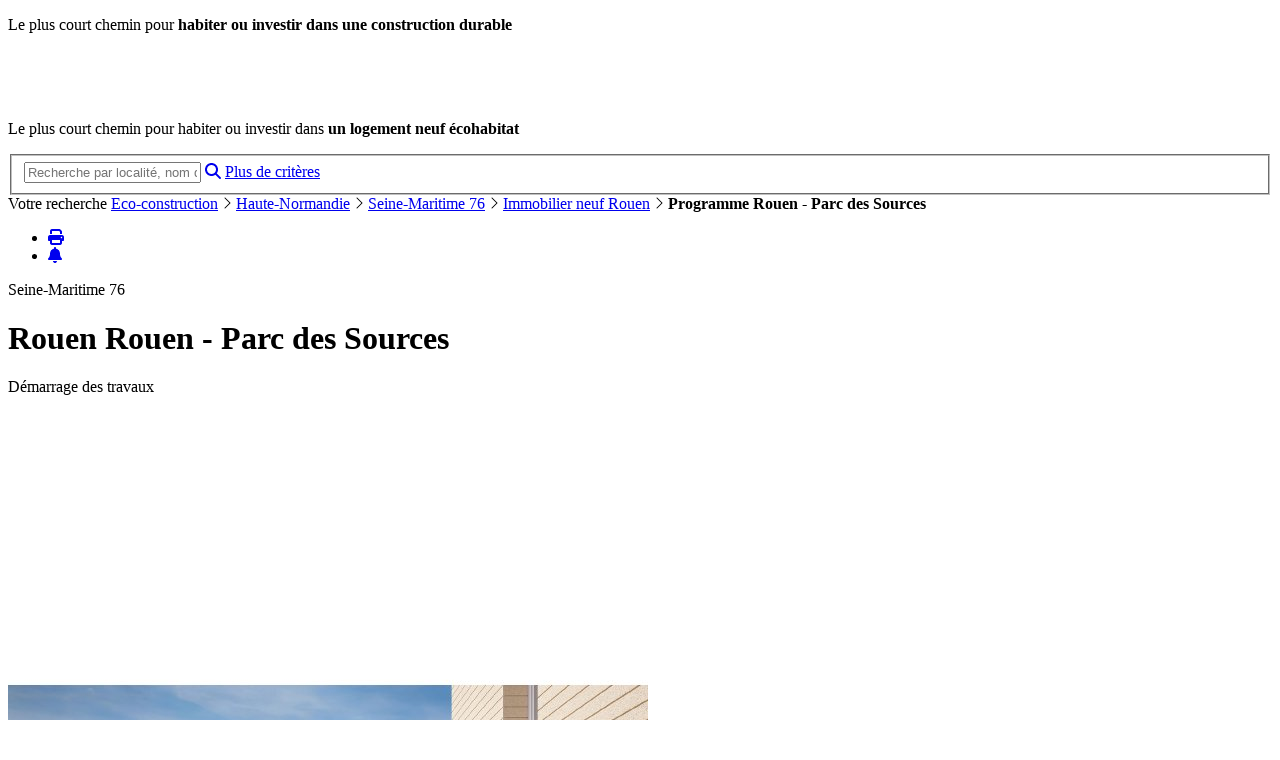

--- FILE ---
content_type: text/html; charset=ISO-8859-1
request_url: https://ecohabitat-9.trouver-un-logement-neuf.com/eco-habitat/rouen-programme-rouen-parc-des-sources-210207-9668.html
body_size: 18219
content:
<!DOCTYPE html><html lang='fr'><head><meta charset="iso-8859-1"><meta name="viewport" content="width=device-width, initial-scale=1.0"><!-- 178.248.211.33 (vm09) via 178.248.208.84 --><title>Rouen - Parc des Sources - Programme immobilier neuf RT 2020 / RE 2020, RT 2012/ Résidence de prestige à Rouen 76 | Éco Habitat</title><meta name="description" content="« Rouen - Parc des Sources » à Rouen programme immobilier neuf en éco-construction (RT 2020 / RE 2020, RT 2012) vendu par PLUSIMMO situé à Rouen, en Seine-Maritime 76. Découvrez un grand choix de programmes immobiliers neufs respectueux des normes environnementales et labels écologiques sur le site spécialiste du logement écologique."><meta name="category" content="immobilier neuf, appartement neuf, maison neuve, logement neuf, immobiliers neufs, appartements neufs, maisons neuves, investissement immobilier neuf, defiscalisation immobiliere, constructeur, architecte, terrain, constructeurs, architectes, terrains"><meta name="robots" content="index,follow"><meta name="robots" content="noodp,noydir"><meta name="date-revision-yyyymmdd" content="20260121"><meta name="author" content="https://www.trouver-un-logement-neuf.com"><meta name="publisher" content="https://www.trouver-un-logement-neuf.com"><meta name="reply-to" content="contact@trouver-un-logement-neuf.com"><link rel="icon" href="/favicon.ico" type="image/x-icon"><link rel="shortcut icon" href="/favicon.ico" type="image/x-icon"><link rel="address bar icon" href="/favicon.ico" type="image/x-icon"><link rel="preload" href="https://service.trouver-un-logement-neuf.com/min/g=eco_cssdetail" as="style"><link rel='stylesheet' href="https://service.trouver-un-logement-neuf.com/min/g=eco_cssdetail"><style>.cluetip-default h3#cluetip-title {background-color: #63b661; font-weight:bold}.cluetip-default #cluetip-outer {background-color: #EBEBEB}#TB_closeAjaxWindow {position: absolute;top: 0;right: 0;}#TB_title{text-align:center;height:auto;}#TB_ajaxWindowTitle{float:none;height:auto;line-height:auto;}h2{margin-top:10px}</style><script src='https://service.trouver-un-logement-neuf.com/js/jquery/jquery-3.7.0.min.js'></script><script src='https://service.trouver-un-logement-neuf.com/min/g=jsdetail'></script><script>function loadScript(url,wantclass='',wantasync=1){var elem=document.createElement('script');elem.async=wantasync;elem.src=url;if(wantclass) elem.class=wantclass;document.head.append(elem);}</script> <script>// Freespeevar __fs_conf=__fs_conf||[];__fs_conf.push(['setAdv',{'id': 'trouverunlogemen'}]);__fs_conf.push(['setCookieDomain','.trouver-un-logement-neuf.com']);// __fs_conf.push(['autoInvoke', false]);__fs_conf.push(['numberDetection', false]);function launch_freespee(){loadScript('//analytics.freespee.com/js/external/fs.js','');}</script><script>// AXEPTIOwindow.axeptioSettings={clientId: '6091411f9d7a5311dbfb110a'};(function(d, s){var t=d.getElementsByTagName(s)[0], e=d.createElement(s);e.async=true; e.src='//static.axept.io/sdk.js';t.parentNode.insertBefore(e, t);})(document, 'script');void 0===window._axcb&&(window._axcb=[]);/* old version was here */window._axcb.push(function(axeptio){axeptio.on("cookies:complete", function(choices){var gaVendorName='google_analytics';var adsVendorName='Google_Ads';var consentSettings={ad_storage:"denied",ad_user_data: "denied",ad_personalization: "denied",analytics_storage:"denied"};if(choices[gaVendorName]){consentSettings.analytics_storage="granted";}if(choices[adsVendorName]){consentSettings.ad_storage="granted";consentSettings.ad_user_data="granted";consentSettings.ad_personalization="granted";} else {gtag("set", "url_passthrough", true);window.adsbygoogle.requestNonPersonalizedAds=1;}if(choices.criteo&&typeof(launch_criteo)=='function' ) launch_criteo();if(choices.facebook&&typeof(launch_facebook)=='function' ) launch_facebook();gtag("consent", "update", consentSettings);window.adsbygoogle.pauseAdRequests=0;});});// end AXEPTIOif(typeof(launch_freespee)=='function') launch_freespee();</script><link href='https://api.mapbox.com/mapbox-gl-js/v2.5.1/mapbox-gl.css' rel='stylesheet'><script src="https://kit.fontawesome.com/d12e5874df.js" crossorigin="anonymous"></script><script><!--$().ready(function(){// divers$('.customTip').cluetip({splitTitle: '|',tracking: true});// //// preload zoomvar arrZoom=new Array();var media1=new Image(); media1.src='https://www.trouver-un-logement-neuf.com/immo-neuf/programmes-neufs_zoom/plusimmo/programme-neuf-rouen-76000-68f75d0b5ec20_zoom.jpg'; arrZoom.push(media1.src);var media2=new Image(); media2.src='https://www.trouver-un-logement-neuf.com/immo-neuf/programmes-neufs_zoom/plusimmo/immobilier-neuf-rouen-76000-68f75d0b5ec20_zoom.jpg'; arrZoom.push(media2.src);var media3=new Image(); media3.src='https://www.trouver-un-logement-neuf.com/immo-neuf/programmes-neufs_zoom/plusimmo/logement-neuf-rouen-76000-68f75d0b5ec20_zoom.jpg'; arrZoom.push(media3.src);var media4=new Image(); media4.src='https://www.trouver-un-logement-neuf.com/immo-neuf/programmes-neufs_zoom/plusimmo/programme-neuf-rouen-76000-6812260a7015c_zoom.jpg'; arrZoom.push(media4.src);var media5=new Image(); media5.src='https://www.trouver-un-logement-neuf.com/immo-neuf/programmes-neufs_zoom/plusimmo/programme-neuf-rouen-76000-66685c9c587ca_zoom.png'; arrZoom.push(media5.src);var media7=new Image(); media7.src='https://www.trouver-un-logement-neuf.com/immo-neuf/programmes-neufs_zoom/plusimmo/aafe04d3969bfab52e3a6d4ab70c973a_zoom.jpg'; arrZoom.push(media7.src);var media8=new Image(); media8.src='https://www.trouver-un-logement-neuf.com/immo-neuf/programmes-neufs_zoom/plusimmo/31afa8c25f96c3179681c77c777a7d2c_zoom.png'; arrZoom.push(media8.src);var media9=new Image(); media9.src='https://www.trouver-un-logement-neuf.com/immo-neuf/programmes-neufs_zoom/plusimmo/532072fc707c4ad9d0c948e4a34cd1bb_zoom.png'; arrZoom.push(media9.src);arrZoom.push('https://www.trouver-un-logement-neuf.com/images/blank.gif');$('#gmap_location .morePrecMap').click(function(e){e.preventDefault();console.log('event situer');// $('#detail_form_new').css({outline:'solid 1px red', 'margin-bottom':'1px'});});// cluePINEL$('a.cluePINEL').cluetip({sticky: true, showTitle:false, fx: {open:'fadeIn'},closeText: "<i class='fa-solid fa-xmark'></i>"});var mediaPopup={init : function(bool, i){if($('#mModalContainer').length<1){$('body').prepend("<div id='mModalContainer'></div>")}this.thumbs='';this.currentIndex=0||i;this.embedHtmlVideoCode='';this.btNav='';this.refSrc='';this.tbsLength=0;this.isPlayingVideo=false;this.createThumbs();this.hasVideo();this.defineIndex(bool);this.makePopup(bool);},createThumbs : function(){var that=this;$('.visuel img').each(function(i, elem){if($(elem).parents().hasClass('zoomable')) that.thumbs+="<img class='tbs' src='"+ elem.src +"'>";that.tbsLength++;});// add thumb for ctaif($('.cta-mail').length>0) that.thumbs+="<span class='tbs'><i class='fas fa fa-envelope fa-3x'></i></span>";},hasVideo : function(){var videoData=""; // annule pop up videoif(videoData!=''){this.embedHtmlVideoCode=videoData;this.thumbs+="<img id='tbsVideo' class='tbs' src='"+ $('.visuel img:first').attr('src') +"'><span class='btPlayVideo' href='#'><i></i>Voir la vidéo</span>";this.tbsLength++;}else this.embedHtmlVideoCode='';},defineIndex : function(bool){if(bool) this.currentIndex=this.tbsLength-1;},getPosition : function(w, h){var leftPos=($(window).width()-w)/2;var topPos=$(window).scrollTop()+($(window).height()-h)/2;return {left:leftPos, top:topPos}},makePopup : function(showVideo){var that=this;var newImg="<img class='zoomIn'>\n";if((this.currentIndex==this.tbsLength-1||showVideo)&&this.embedHtmlVideoCode){newImg+=this.embedHtmlVideoCode;this.isPlayingVideo=true;}else{$(newImg).attr('src', arrZoom[this.currentIndex]);this.isPlayingVideo=false;}var diapo="<div class='mWrapper'><span class='mWrapperTitle'></span><a class='mWrapperClose' href='#'>&times;</a>"+ "<div class='mWrapperPlaceHolder'>"+ "<span class='img-helper-center'></span>"+ "<a href='#' class='nav-prev'></a><a href='#' class='nav-next'></a>"+ newImg+ "</div><div class='tbsContainer'>"+ that.thumbs +"</div></div>";$('#mModalContainer').prepend(diapo);that.mWrapperPlaceHolder=$('.mWrapperPlaceHolder');$('body').prepend("<div id='TB_overlayW' style='position: fixed;z-index:100000000;top: 0px;left: 0px;height:100%;width:100%;'></div>");var posit=that.getPosition(1000, 751);$('.mWrapper').css({'z-index':'100000', position:'absolute', left:posit.left, top:posit.top});$('a.mWrapperClose').click(function(e){e.preventDefault();$('#TB_overlayW').remove();$(this).parent().remove()});this.navNext=$('#mModalContainer .nav-next');this.navPrev=$('#mModalContainer .nav-prev');this.tbs=$('#mModalContainer .tbs'),this.zoomIn=$('#mModalContainer .zoomIn');this.navPrev.click(function(e){e.preventDefault();that.currentIndex--;that.btNPManager();});this.navNext.click(function(e){e.preventDefault();that.currentIndex++;that.btNPManager();});this.tbs.click(function(e){e.preventDefault(); that.isPlayingVideo=false; that.currentIndex=$(this).index(); that.btNPManager()});$('.mWrapper .btPlayVideo').click(function(e){e.preventDefault(); that.isPlayingVideo=true; that.currentIndex=that.tbs.length-1; that.btNPManager()});$('#TB_overlayW').click(function(){$(this).remove();$('.mWrapper').remove()});/*$('.mWrapper').on('mouseleave', function(){// if(that.isPlayingVideo===false){$('#TB_overlayW, .mWrapper').remove()}});*/if(this.tbs.length==1)$('.tbsContainer').css({display:'none'});that.btNPManager();},btNPManager: function(){if($('#mModalContainer .cta-zoom').length>0)$('#mModalContainer .cta-zoom').remove();this.tbs.css({opacity:.4}).eq(this.currentIndex).css({opacity:1});if(this.currentIndex<0) this.currentIndex=0;if(this.currentIndex>this.tbs.length-1) this.currentIndex=this.tbs.length-1;if(this.currentIndex==0){this.navPrev.css({display:'none'});if(this.tbs.length>1) this.navNext.css({display:'inline-block'});}else this.navPrev.css({display:'inline-block'});if(this.currentIndex==this.tbs.length-1) this.navNext.css({display:'none'});else this.navNext.css({display:'inline-block'});if(this.tbs.eq(this.currentIndex).attr('id')=='tbsVideo'){this.isPlayingVideo=true;this.navNext.css({display:'none'});$('#mModalContainer iframe').remove();this.zoomIn.css({display:'none'}).after(mediaPopup.embedHtmlVideoCode);}else{this.isPlayingVideo=false;$('#mModalContainer iframe').remove();this.zoomIn.css({display:'inline-block'}).attr({src:arrZoom[this.currentIndex]});// create cta if last positionif(this.currentIndex==this.tbs.length-1){this.mWrapperPlaceHolder.addClass('current');var ctaZoom=$('.media-cta').clone().addClass('cta-zoom');this.zoomIn.after(ctaZoom);$('.cta-zoom').on('click', '.thickbox', function(e){e.preventDefault();tb_show('',$(this).prop('href'));});}}}}// vignette zoom$('.visuel.zoomable img').on('click', function(e){e.preventDefault();mediaPopup.init(false,$('.prog-diapo-media .zoomable img').index($(this)));});// img switchervar imgSwitch={init : function(){this.diapo=$('.prog-diapo-media');this.imgs=this.diapo.find('.visuel img,.visuel video,.visuel iframe');this.switcher=$('.img-switcher');this.switcherBts=this.switcher.find('a');this.currentIndex=0;this.navPrev=$('.prog-diapo-media .nav-prev');this.navNext=$('.prog-diapo-media .nav-next');this.embedHtmlVideoCode='';this.btNav='';this.refSrc='';this.tbsLength=0;this.isPlayingVideo=false;that=this;this.switcher.on('click', 'a', function(e){e.preventDefault();that.currentIndex=$(this).index();that.btNPManager();});this.navPrev.on('click', function(e){e.preventDefault();that.currentIndex--;that.btNPManager();});this.navNext.on('click', function(e){e.preventDefault();that.currentIndex++;that.btNPManager();});this.btNPManager();},btNPManager: function(){if(that.currentIndex<0) that.currentIndex=0;if(that.currentIndex>that.imgs.length-1) that.currentIndex=that.imgs.length-1;if(that.currentIndex==0){that.navPrev.css({display:'none'});if(that.imgs.length>1) that.navNext.css({display:'inline-block'});}else that.navPrev.css({display:'inline-block'});if(that.currentIndex==that.imgs.length-1) that.navNext.css({display:'none'});else that.navNext.css({display:'inline-block'});/*if(that.imgs.eq(that.currentIndex).attr('id')=='tbsVideo'){that.isPlayingVideo=true;that.navNext.css({display:'none'});$('#mModalContainer iframe').remove();that.zoomIn.css({display:'none'}).after(mediaPopup.embedHtmlVideoCode);}else{that.isPlayingVideo=false;$('#mModalContainer iframe').remove();that.zoomIn.css({display:'inline-block'}).attr({src:arrZoom[that.currentIndex]});}*/that.render();},render: function(){// mask video to prevent flash on load next imgif(that.currentIndex>0){that.diapo.find('.visuel').eq(0).css({visibility:'hidden'});}else{that.diapo.find('.visuel').eq(0).css({visibility:'visible'});}that.imgs.css({'z-index':0});that.diapo.find('.visuel').eq(that.currentIndex).children('img,video,iframe').css({'z-index':1});that.diapo.find('.visuel').removeClass('current').eq(that.currentIndex).addClass('current');that.switcherBts.removeClass('current').eq(that.currentIndex).addClass('current');}};imgSwitch.init();// + infos$('#clMoInf').on('click', function(e){e.preventDefault();$('.infoSociete').css({display:'block'});});$('.infoSociete').on('click', '.close-bt', function(e){e.preventDefault();$('.infoSociete').css({display:'none'});});$moreprecmap=$('#gmap_location .morePrecMap');if($moreprecmap.length>0){if(window.location.hash=='#gmap_location')$moreprecmap.attr('href',$moreprecmap.attr('href').replace('?','?from=RES&')).click();}});--></script></head><body class='page-detail eco'><script src="https://kit.fontawesome.com/d12e5874df.js" crossorigin="anonymous"></script><script src="https://www.trouver-un-logement-neuf.com/js/jquery/jquery.marquee.js"></script><div id='headers' class='exit'><div id='topHeader'></div><div id='botHeader' class='w-max'><p class='baseline'>Le plus court chemin pour <b>habiter ou investir dans une construction durable</b></p><div id='intr'><a id='homeBack' href='/' title="Eco habitat neuf | Accueil"><img src='/images/blank.gif' alt='Ecohabitat trouver un logement neuf' width='280' height='50'></a><div class='fix'></div><p><span class='bold'>Le plus court chemin</span> pour habiter ou investir dans <strong class='bold'>un logement neuf écohabitat</strong></p></div><div id='rechercheRapid'><form id='formRapidSearch' action='/assistant-recherche.php' method='get' enctype='application/x-www-form-urlencoded' autocomplete='off'><fieldset><input id='rapidSearch' class='geoloc' type='text' name='rapidSearch' value="" placeholder="Recherche par localité, nom de programme, mots clés..."><a id='rapidSearchButton' class='autocpValid' href='#' title="Lancer la recherche"><i class='fa fa-search'></i></a><a id='formRapidSearchMoreCrit' href='/recherche-bio-habitat.php' title="Rechercher un programme immobilier écologique avec plus de critères">Plus de critères</a></fieldset></form><div id='RapidResult'></div></div></div></div><div class='navigationToolBar'><div class='w-max'><div id='navBar'><span>Votre recherche </span> <a class='color-tuln' href="/recherche-bio-habitat.php" title="Rechercher des programmes immobiliers neufs en eco construction">Eco-construction</a> <i class="fal fa-angle-right"></i> <a class='color-tuln' href="/eco-constructions-haute-normandie.html" title="Tous nos programmes neufs en Haute-Normandie">Haute-Normandie</a> <i class="fal fa-angle-right"></i> <a class='color-tuln' href="/eco-constructions-seine-maritime.html" title="Tous nos programmes neufs en Seine-Maritime 76">Seine-Maritime 76</a> <i class="fal fa-angle-right"></i> <a class='color-tuln' href="/eco-construction-rouen-76000.html" title="Immobilier neuf Rouen">Immobilier neuf Rouen</a> <i class="fal fa-angle-right"></i> <b>Programme Rouen - Parc des Sources </b></div></div></div><div id='ultra' class='bioCol '><div id='main'><div id='page_detail' class='exit'><div id='detail_info'><div class='prog-basic-info'><ul id='tools-pratiques'><li><a id='bt-print' href="#" onClick="" title="Imprimer ce programme"><i class='fa fa-print'></i></a></li><li><a id='bt-alert-mail' href="javascript:tb_show('Alerte Nouveautés', '/thick_email.php?from=MANODET&site=ECO&amp;TB_iframe=true&amp;width=980&amp;height=400', '');" title="Alerte Nouveautés immobilier neuf"><i class='fa fa-bell'></i></a></li></ul><div class='title-over-img'><div class='prog-location'><div class='detail-info-location'>Seine-Maritime 76</div></div><h1 id='titrevignette' class='color-b'>Rouen <span>Rouen - Parc des Sources</span></h1><div class='promo_except'>Démarrage des travaux</div></div><div class='fix'></div><div class='w-part'><div class='w60-part'><div class='prog-diapo-media'><div class='visuel'><iframe width="470" height="264" src="https://www.youtube.com/embed/3TiROqEOkD0" title="Parc des Sources à Rouen" frameborder="0" allow="accelerometer; autoplay; clipboard-write; encrypted-media; gyroscope; picture-in-picture; web-share" referrerpolicy="strict-origin-when-cross-origin" allowfullscreen></iframe></div><div class='visuel zoomable'><img loading='lazy' importance="high" src='https://www.trouver-un-logement-neuf.com/immo-neuf/programmes-neufs/plusimmo/programme-neuf-rouen-76000-68f75d0b5ec20.jpg' alt="Appartement écologique Rouen" width='640' height='470'></div><div class='visuel zoomable'><img loading='lazy' importance="high" src='https://www.trouver-un-logement-neuf.com/immo-neuf/programmes-neufs/plusimmo/immobilier-neuf-rouen-76000-68f75d0b5ec20.jpg' alt="Eco habitat Rouen" width='640' height='470'></div><div class='visuel zoomable'><img loading='lazy' importance="high" src='https://www.trouver-un-logement-neuf.com/immo-neuf/programmes-neufs/plusimmo/logement-neuf-rouen-76000-68f75d0b5ec20.jpg' alt="Logement écologique Rouen" width='640' height='470'></div><div class='visuel zoomable'><img loading='lazy' importance="high" src='https://www.trouver-un-logement-neuf.com/immo-neuf/programmes-neufs/plusimmo/programme-neuf-rouen-76000-6812260a7015c.jpg' alt="Programme écologique Rouen" width='640' height='470'></div><div class='visuel zoomable'><picture><source srcset="https://www.trouver-un-logement-neuf.com/immo-neuf/programmes-neufs/plusimmo/programme-neuf-rouen-76000-66685c9c587ca.png" type='image/webp'><img loading='lazy' importance="high" src='https://www.trouver-un-logement-neuf.com/immo-neuf/programmes-neufs/plusimmo/programme-neuf-rouen-76000-66685c9c587ca.png' alt="Rouen - Parc des Sources logement écologique" width='640' height='470'></picture></div><div class='visuel'><img loading='lazy' importance="high" src='https://www.trouver-un-logement-neuf.com/immo-neuf/programmes-neufs/plusimmo/immobilier-neuf-rouen-76000-66685c9c587ca.jpg' alt="Rouen - Parc des Sources éco habitat" width='640' height='470'></div><div class='visuel zoomable'><picture><source srcset="https://www.trouver-un-logement-neuf.com/immo-neuf/programmes-neufs/plusimmo/aafe04d3969bfab52e3a6d4ab70c973a.webp" type='image/webp'><img loading='lazy' importance="high" src='https://www.trouver-un-logement-neuf.com/immo-neuf/programmes-neufs/plusimmo/aafe04d3969bfab52e3a6d4ab70c973a.jpg' alt="Projet éco construction Rouen" width='640' height='470'></picture></div><div class='visuel zoomable'><picture><source srcset="https://www.trouver-un-logement-neuf.com/immo-neuf/programmes-neufs/plusimmo/31afa8c25f96c3179681c77c777a7d2c.png" type='image/webp'><img loading='lazy' importance="high" src='https://www.trouver-un-logement-neuf.com/immo-neuf/programmes-neufs/plusimmo/31afa8c25f96c3179681c77c777a7d2c.png' alt="Eco construction Rouen" width='640' height='470'></picture></div><div class='visuel zoomable'><picture><source srcset="https://www.trouver-un-logement-neuf.com/immo-neuf/programmes-neufs/plusimmo/532072fc707c4ad9d0c948e4a34cd1bb.png" type='image/webp'><img loading='lazy' importance="high" src='https://www.trouver-un-logement-neuf.com/immo-neuf/programmes-neufs/plusimmo/532072fc707c4ad9d0c948e4a34cd1bb.png' alt="Rouen - Parc des Sources Rouen" width='640' height='470'></picture></div><div class='img-switcher'><a class='current' href='#'></a><a href='#'></a><a href='#'></a><a href='#'></a><a href='#'></a><a href='#'></a><a href='#'></a><a href='#'></a><a href='#'></a><a href='#'></a></div><a href='#' class='nav-prev'></a><a href='#' class='nav-next'></a></div><div class='msg-not-online-ep'><p>Nous sommes désolé.es, ce programme immobilier étant actuellement indisponible, nous vous invitons à <a href='/eco-construction-rouen-76000.html' title="Programmes immobiliers à proximité de Rouen">découvrir les autres programmes immobiliers à proximité de Rouen</a> qui peuvent vous correspondre et sont disponibles actuellement.</p></div></div><div class='w40-part desc-part' style='margin-top:-2em;'><div class='infobar'><span></span><p id='infoBar'><a class='afleche alink ablue' href="/eco-construction-rouen-76000.html" title="programme immobilier neuf disponible Rouen"><b>1 programme immobilier neuf écologique</b> est disponible à Rouen</a></p></div><h2>Éco Habitat neuf Rouen</h2><p id='menuOnglet'><span class='btDyn bioCol ' id='t04'>Descriptif</span><span class='sep'></span></p><div class='fix'></div><div class='sousdesc dyn' id='t04p' itemprop='description'>Un emplacement exceptionnel à quelques pas du centre historique!<br><br>UNE SITUATION IDÉALE<br><br>Ce nouveau programme se situe à Rouen, au coeur de la capitale Normande, première grande ville proche de Paris. La métropole rouennaise connait un essor sans précédent grâce à son développement économique proposant de nombreux emplois et divers établissements d'études supérieurs.<br><br>Elle s'impose dans un quartier stratégique et dynamique proche de toutes les commodités de la rive droite, à proximité de la faculté de droit, de la préfecture, les Docks, le Kindarena etc.<br><br>_ A quelques pas de l'hyper centre<br><br>_ Proche des commerces<br><br>_ Les réseaux de transports en commun sont à quelques pas (bus, TEOR, pistes cyclables)<br><br>_ Axes routiers (Pont Flaubert)<br><br>_ Gare SNCF reliant Paris et les villes proches<br><br>_ Quartier dynamique<br><br>_ Les Quais de Seine offrent espaces de restaurations et loisirs<br><br>LA RÉSIDENCE<br><br>La résidence offre non seulement une architecture moderne, mais aussi un confort, une sécurité et des soins optimaux, qui vous offriront une qualité de vie inégalable. Du studio au T4, en passant par la résidence séniors et étudiantes, cette résidence offre une exposition et une luminosité exceptionnelles. La plupart des logements sont accompagnés de beaux espaces extérieurs et d'une place de stationnement.<br><br>PRESTATIONS DE QUALITÉ<br><br>SÉCURITÉ<br><br>_ Hall de la résidence sécurisé par un système de contrôle d'accès avec vidéophonie<br><br>_ Accès parking sécurisé<br><br>CONFORT<br><br>_ Expositions idéales<br><br>_ Haute luminosité<br><br>_ Ascenseur<br><br>_ Parking sous-sol<br><br>_ Très haute performance thermique RT201220%<br><br>_ Volets roulants motorisés<br><br>_ Prestations intérieures soignées<br><br>_ Personnalisation possible de chaque logement</div><div class='sousdesc label-eco'><span style='color:#63b661;text-transform:uppercase;'>Labels</span><p>Ce programme répond à des <b>critères de construction environnementaux eco-habitat</b> avec le(s) label(s) suivant(s) :<br><span style='color:#63b661;font-weight:bold;'><span class='tooltip' title="La Réglementation Thermique 2012 a été la norme de construction qui s'appliquait à tous les permis de construire de logements neufs déposés entre le 1er janvier 2013 et le 31 décembre 2021. Son principe reposait sur le référentiel du label BBC et la RT 2005. Pour les 5 besoins primaires d'un logement, la RT 2012 fixait une limite à 50 kWh/m²/an, selon les régions et l'altitude.">RT&nbsp;2012<sup><i class='fa-solid fa-circle-info'></i></sup></span>,<span class='tooltip' title="La Réglementation Thermique 2020 ou désormais Réglementation Environnementale 2020 est la norme de construction qui s'applique à tous les permis de construire déposés depuis le 1er janvier 2022, en remplacement de la RT 2012. Cette RE 2020 vise à réduire l'empreinte carbone et à améliorer la performance énergétique des logements neufs, tout en améliorant le confort d'été. Trois seuils successifs vont s'appliquer : RE 2025, RE 2028 et RE 2031 pour atteindre la neutralité carbone.">RT&nbsp;2020&nbsp;/&nbsp;RE&nbsp;2020<sup><i class='fa-solid fa-circle-info'></i></sup></span></span></p></div><div class='sousdesc'><b>Livraison du programme <b>Rouen - Parc des Sources</b> à Rouen : 3&egrave;me trimestre 2026</b></div><br><ul class='promo_partenaire'><li><a class='alink afleche ablue' href='/eco-habitat/rouen-investissement-rouen-parc-des-sources-210207-9668.html#detail_info' title="possibilités d'investissement pour ce programme">Voir les possibilités d'investissement pour ce programme neuf</a></li></ul></div></div></div><!-- end .prog-basic-info --><div style='background:#fff;'><div class='max-w' style='background:#fff;padding-top:1em;margin-top:2em;padding-bottom:.1em;'><div class='encart-small' style='border:solid 1px var(--mordore-color);'><div class='es-left-part'><span class='encart-small-contenu-titre'>Besoin d’un crédit immobilier ?</span><p>Comparez gratuitement les offres de plus de 100 banques pour votre projet immobilier</p></div><div class='es-right-part'><span class='unobf encart-cta' data-o='aHR0cHM6Ly93d3cudHJvdXZlci11bi1sb2dlbWVudC1uZXVmLmNvbS9jcmVkaXQtaW1tb2JpbGllci1lbXBydW50aXMucGhwP3Bybz1kZXRhaWxzLWVuY2FydA==' data-ajax='false' target='_blank'>Comparez les offres des banques <i class='fa-solid fa-caret-right'></i></span></div></div></div></div></div></div><!-- end Offer --></div><!-- end Product --><div class='fix'></div><div class='results-tracker-header'><h2 class="txt-2xl txt-maj">Ces programmes peuvent aussi vous intéresser</h2><div class='tracker-tool-bar'><span class='unobf big-button thickbox' data-o='L3RoaWNrX2VtYWlsLnBocD9mcm9tPU1BTk9SRVMmc2l0ZT1UVUxOJmFtcDtUQl9pZnJhbWU9dHJ1ZSZhbXA7d2lkdGg9OTgwJmFtcDtoZWlnaHQ9NDAw' data-ajax='false' title="Alerte nouveautés"><span class='big-button-ico'><i class="fas fa-bell-exclamation fa-fw"></i></span><span class='big-button-txt'>Sauvegarder la recherche</span></span><span class='unobf big-button thickbox' data-o='L3RoaWNrX2VtYWlsLnBocD9ib25wbGFuPTEmYW1wO3NpdGU9VFVMTiZhbXA7d2lkdGg9MTAwMCZhbXA7aGVpZ2h0PTQwMCZhbXA7VEJfaWZyYW1lPXRydWU=' data-ajax='false' title="Les bons plans du neuf"><span class='big-button-ico'><i class="fas fa-comment fa-fw"></i></span><span class='big-button-txt'>Recevoir les bons plans du neuf</span></span></div></div><div id="map_proximite" style='height:410px;'></div><div class='results-tracker-detail lotnormal resultsContainer'><div class='ProgGrille noFilter' style='float:left'><div class='programme_neuf block-container ban-brd '><div id='pre-carreMultiPlus'><span id='7183'></span><div id='carreMultiPlus' data-track-content data-content-name="defaut-campagne"><div class='pave-carousel-group'><div class='pave-carousel flagb ECO'><a href='#' class='bt-next'><span class='bt-next-span'></span></a><a href='#' class='bt-prev'><span class='bt-prev-span'></span></a><span class='unobf cadre' data-o='aHR0cHM6Ly9zZXJ2aWNlLnRyb3V2ZXItdW4tbG9nZW1lbnQtbmV1Zi5jb20vZGVmYXV0LWNhbXBhZ25lL3BhdmUtbXVsdGktcGx1cy83MTgzLmh0bWw/aWRwPTIxNTI1NSZ1cmw9aHR0cHMlM0ElMkYlMkZlY29oYWJpdGF0LTkudHJvdXZlci11bi1sb2dlbWVudC1uZXVmLmNvbSUyRmVjby1oYWJpdGF0JTJGcm91ZW4tcHJvZ3JhbW1lLWVxdWlyaWEtMjE1MjU1LTEzMDcxLmh0bWw/c291cmNlJTNEcHViJTI2c291cmNlX2lkJTNENzE4Mw==' data-ajax='false' target='_blank' data-content-target="bouton"><div class='programme' margin-right:5px;>Equiria</div><img class='image' alt="Eco habitat programme Equiria Rouen" src='https://www.trouver-un-logement-neuf.com/immo-neuf/programmes-neufs/citya-rouen/programme-neuf-rouen-76000-69084e7c12c90.jpg'><div class='reperes'><span class='active'></span><span></span><span></span><span></span><span></span><span></span></div><div class='ville' style='margin-right:5px;'><p style='font-weight:normal;'>Equiria</p>Rouen <span>| 76</span></div></span></div><div class='pave-carousel flagb ECO'><a href='#' class='bt-next'><span class='bt-next-span'></span></a><a href='#' class='bt-prev'><span class='bt-prev-span'></span></a><span class='unobf cadre' data-o='aHR0cHM6Ly9zZXJ2aWNlLnRyb3V2ZXItdW4tbG9nZW1lbnQtbmV1Zi5jb20vZGVmYXV0LWNhbXBhZ25lL3BhdmUtbXVsdGktcGx1cy83MTgzLmh0bWw/aWRwPTIxNTQ4MyZ1cmw9aHR0cHMlM0ElMkYlMkZlY29oYWJpdGF0LTkudHJvdXZlci11bi1sb2dlbWVudC1uZXVmLmNvbSUyRmVjby1oYWJpdGF0JTJGcm91ZW4tcHJvZ3JhbW1lLTIyLXBvdWNoZXQtMjE1NDgzLTEyNDU1Lmh0bWw/c291cmNlJTNEcHViJTI2c291cmNlX2lkJTNENzE4Mw==' data-ajax='false' target='_blank' data-content-target="bouton"><div class='programme' margin-right:5px;>22 Pouchet</div><img class='image' alt="Eco habitat programme 22 Pouchet Rouen" src='https://www.trouver-un-logement-neuf.com/immo-neuf/programmes-neufs/mgc/guerin-promotion/12455_e75ec31a_2044725905_1.jpg'><div class='reperes'><span></span><span class='active'></span><span></span><span></span><span></span><span></span></div><div class='ville' style='margin-right:5px;'><p style='font-weight:normal;'>22 Pouchet</p>Rouen <span>| 76</span></div></span></div><div class='pave-carousel flagb ECO'><a href='#' class='bt-next'><span class='bt-next-span'></span></a><a href='#' class='bt-prev'><span class='bt-prev-span'></span></a><span class='unobf cadre' data-o='aHR0cHM6Ly9zZXJ2aWNlLnRyb3V2ZXItdW4tbG9nZW1lbnQtbmV1Zi5jb20vZGVmYXV0LWNhbXBhZ25lL3BhdmUtbXVsdGktcGx1cy83MTgzLmh0bWw/[base64]' data-ajax='false' target='_blank' data-content-target="bouton"><div class='programme' margin-right:5px;>Le 116</div><img class='image' alt="Eco habitat programme Le 116 Rouen" src='https://www.trouver-un-logement-neuf.com/immo-neuf/programmes-neufs/pass-tuln/medicis-patrimoine/c29_31275_0getdocument-1397439-89f70bf5078a9395a300ededd6d551bc.jpg'><div class='reperes'><span></span><span></span><span class='active'></span><span></span><span></span><span></span></div><div class='ville' style='margin-right:5px;'><p style='font-weight:normal;'>Le 116</p>Rouen <span>| 76</span></div></span></div><div class='pave-carousel flagb ECO'><a href='#' class='bt-next'><span class='bt-next-span'></span></a><a href='#' class='bt-prev'><span class='bt-prev-span'></span></a><span class='unobf cadre' data-o='aHR0cHM6Ly9zZXJ2aWNlLnRyb3V2ZXItdW4tbG9nZW1lbnQtbmV1Zi5jb20vZGVmYXV0LWNhbXBhZ25lL3BhdmUtbXVsdGktcGx1cy83MTgzLmh0bWw/[base64]/c291cmNlJTNEcHViJTI2c291cmNlX2lkJTNENzE4Mw==' data-ajax='false' target='_blank' data-content-target="bouton"><div class='programme' margin-right:5px;>Residence Iris (ancien la Mare du Parc)</div><img class='image' alt="Eco habitat programme Residence Iris (ancien la Mare du Parc) Rouen" src='https://www.trouver-un-logement-neuf.com/immo-neuf/programmes-neufs/pass-tuln/medicis-patrimoine/c29_34189_0getdocument-2412887-23da9bfa7de28f488afc1e65e32a763d.jpg'><div class='reperes'><span></span><span></span><span></span><span class='active'></span><span></span><span></span></div><div class='ville' style='margin-right:5px;'><p style='font-weight:normal;'>Residence Iris (ancien la Mare du Parc)</p>Rouen <span>| 76</span></div></span></div><div class='pave-carousel flagb ECO'><a href='#' class='bt-next'><span class='bt-next-span'></span></a><a href='#' class='bt-prev'><span class='bt-prev-span'></span></a><span class='unobf cadre' data-o='aHR0cHM6Ly9zZXJ2aWNlLnRyb3V2ZXItdW4tbG9nZW1lbnQtbmV1Zi5jb20vZGVmYXV0LWNhbXBhZ25lL3BhdmUtbXVsdGktcGx1cy83MTgzLmh0bWw/aWRwPTIxMDI4NiZ1cmw9aHR0cHMlM0ElMkYlMkZlY29oYWJpdGF0LTkudHJvdXZlci11bi1sb2dlbWVudC1uZXVmLmNvbSUyRmVjby1oYWJpdGF0JTJGcm91ZW4tcHJvZ3JhbW1lLWxlLWNhcnJlLXNhaW50LWdlcnZhaXMtMjEwMjg2LTI5Lmh0bWw/c291cmNlJTNEcHViJTI2c291cmNlX2lkJTNENzE4Mw==' data-ajax='false' target='_blank' data-content-target="bouton"><div class='programme' margin-right:5px;>Le Carre Saint Gervais</div><img class='image' alt="Eco habitat programme Le Carre Saint Gervais Rouen" src='https://www.trouver-un-logement-neuf.com/immo-neuf/programmes-neufs/pass-tuln/medicis-patrimoine/c29_31274_0getdocument-1395182-bd70e386d80e20fe59d945eec2912875.jpg'><div class='reperes'><span></span><span></span><span></span><span></span><span class='active'></span><span></span></div><div class='ville' style='margin-right:5px;'><p style='font-weight:normal;'>Le Carre Saint Gervais</p>Rouen <span>| 76</span></div></span></div><div class='pave-carousel flagb ECO'><a href='#' class='bt-next'><span class='bt-next-span'></span></a><a href='#' class='bt-prev'><span class='bt-prev-span'></span></a><span class='unobf cadre' data-o='aHR0cHM6Ly9zZXJ2aWNlLnRyb3V2ZXItdW4tbG9nZW1lbnQtbmV1Zi5jb20vZGVmYXV0LWNhbXBhZ25lL3BhdmUtbXVsdGktcGx1cy83MTgzLmh0bWw/aWRwPTIxMDE2MCZ1cmw9aHR0cHMlM0ElMkYlMkZlY29oYWJpdGF0LTkudHJvdXZlci11bi1sb2dlbWVudC1uZXVmLmNvbSUyRmVjby1oYWJpdGF0JTJGcm91ZW4tcHJvZ3JhbW1lLWNhbHlwc28tMjEwMTYwLTExNTg2Lmh0bWw/c291cmNlJTNEcHViJTI2c291cmNlX2lkJTNENzE4Mw==' data-ajax='false' target='_blank' data-content-target="bouton"><div class='programme' margin-right:5px;>Calypso</div><img class='image' alt="Eco habitat programme Calypso Rouen" src='https://www.trouver-un-logement-neuf.com/immo-neuf/programmes-neufs/eiffage/9cd1fc74a88bbc67915453f8f971f67f.jpg'><div class='reperes'><span></span><span></span><span></span><span></span><span></span><span class='active'></span></div><div class='ville' style='margin-right:5px;'><p style='font-weight:normal;'>Calypso</p>Rouen <span>| 76</span></div></span></div></div></div></div></div></div><div class='ProgGrille ecohabitat' style='float:left' data-id='b-210286'><div class='programme_neuf' id='b-210286'><div class='wrapperP'><div class='containerP'><div class='infoZoneGeo'><span class='ville'>Eco habitat Rouen</span><span class='vSep'></span><span class='departement'>76</span></div><span class='NproG'><a target='_blank' href="/eco-habitat/rouen-programme-le-carre-saint-gervais-210286-29.html" title="Le Carre Saint Gervais bio construction à Rouen">Le Carre Saint Gervais</a></span><div class='fix'></div><div class='imgContainer'><span class='promo-label'>Livraison immédiate</span><div class='media-ico-container' data-title="Le Carre Saint Gervais - Rouen" data-imgs='["https://www.trouver-un-logement-neuf.com/immo-neuf/programmes-neufs_zoom/pass-tuln/medicis-patrimoine/c29_31274_0getdocument-1395182-bd70e386d80e20fe59d945eec2912875_zoom.jpg","https://www.trouver-un-logement-neuf.com/immo-neuf/programmes-neufs_zoom/pass-tuln/medicis-patrimoine/c29_31274_1getdocument-1395183-077dd3481b4950d1abe14e49dd50c5ea_zoom.jpg"]'><a class='bt-medias-img' href='#' title="Afficher les visuels du programme">2 <i class="fas fa-images"></i></a></div><h2><a target='_blank' href="/eco-habitat/rouen-programme-le-carre-saint-gervais-210286-29.html" title="Le Carre Saint Gervais bio construction à Rouen"><picture><source srcset="https://www.trouver-un-logement-neuf.com/immo-neuf/programmes-neufs/pass-tuln/medicis-patrimoine/c29_31274_0getdocument-1395182-bd70e386d80e20fe59d945eec2912875.webp" type='image/webp'><img loading='lazy' class='left' src="https://www.trouver-un-logement-neuf.com/immo-neuf/programmes-neufs/pass-tuln/medicis-patrimoine/c29_31274_0getdocument-1395182-bd70e386d80e20fe59d945eec2912875.jpg" alt="Programme immobilier neuf éco-habitat Le Carre Saint Gervais à Rouen" width='324' height='181'></picture></a></h2></div><div class='annContainer'><div class='basicInfos'><div style='height:32px;' class='stockprix'><div class='prix prixP S6 stockFIRST' style='visibility:hidden'><span class='bold'>Appartements écologiques neufs</span><br>5 pièces à partir de <span class='big'>875 000 &euro;</span></div></div><p class='stocks'>Dispo : <span class='stockclass'>5 pièces</span></p><p class='livraison LIVD LIVD'></p></div><ul class='new_tools'><li class='highLightedb'><span class='unobf thickbox' data-o='aHR0cHM6Ly9lY29oYWJpdGF0LTkudHJvdXZlci11bi1sb2dlbWVudC1uZXVmLmNvbS9lY28taGFiaXRhdC9mb3JtX3Byb2dyYW1tZS5waHA/ZmxhZ2lkPWItMjEwMjg2JnBhZ2VFbnZvaT1ERVRfQVVUX1BSR19GUk0md2lkdGg9ODMwJmhlaWdodD02NjAmVEJfaWZyYW1lPXRydWU=' data-ajax='false' title="Demander des informations"><span class='bold'><i class="fas fa fa-envelope"></i> Documentation gratuite</span></span></li></ul><div class='fix'></div><div class='desc_programme_neuf'><ul class='new_tools'><li class='offre_execpt' style='border:0;text-align:left;'><i class="fas fa-info-circle" style='font-size:14px;color:#a89078;margin-right:8px;'></i>Livraison immédiate</li></ul><div class='txtonly'><span class='encartb'><strong class='bold'>Label écologique : RT 2012</strong><br></span>Le Carre Saint Gervais, programme immobilier neuf à Rouen, composé d'un ensemble d'appartements neufs. Ce programme immobilier neuf de Rouen pose ses pierres sur un domaine arbor&eacute; de 7000 m&egrave;tres ...</div></div></div><div class='fix'></div></div></div></div><input type='hidden' class='keys' value="le carre saint gervais medicis patrimoine 2012 programme immobilier neuf rouen pose ses pierres sur domaine arbore 7000 metres carres jouit une perspective panoramique sur vallee seine nichee coeur jardin foisonnant, residence met disposition des appartements neufs, studio pieces, tout respectant heritage architectural rouen interieur, les espaces spacieux baignes lumiere evoquent une sensation bien etre fluidite les larges ouvertures permettent lumiere solaire illuminer les pieces, tout incitant les occupants profiter leur espace exterieur, agisse balcon une terrasse (inclus dans chaque unite) plus, grace des normes energetiques elevees (rt2012 20%), importantes economies energie sont realisables, quelle que soit saison atout pour bien etre portefeuille! outre, residence securisee controle ses acces par systeme videophonie dispose parking avec acces securise, garantissant securite des vehicules des residents decouvrez egalement nos 102 autres residences dans rendez vous dans notre agence medicis immobilier neuf, 105 bis, allee francois mitterrand, rouen 76000"></div><div class='ProgGrille ecohabitat' style='float:left' data-id='b-212795'><div class='programme_neuf' id='b-212795'><div class='wrapperP'><div class='containerP'><div class='infoZoneGeo'><span class='ville'>Eco habitat Rouen</span><span class='vSep'></span><span class='departement'>76</span></div><span class='NproG'><a target='_blank' href="/eco-habitat/rouen-programme-beau-manoir-212795-29.html" title="Beau Manoir bio construction à Rouen">Beau Manoir</a></span><div class='fix'></div><div class='imgContainer'><span class='promo-label'>Livraison immédiate</span><div class='media-ico-container' data-title="Beau Manoir - Rouen" data-imgs='["https://www.trouver-un-logement-neuf.com/immo-neuf/programmes-neufs_zoom/pass-tuln/medicis-patrimoine/c29_31096_0getdocument-1764672-a6a156817b4c4dc335765b0847121d87_zoom.jpg","https://www.trouver-un-logement-neuf.com/immo-neuf/programmes-neufs/pass-tuln/medicis-patrimoine/c29_31096_1getdocument-1764673-fd84bed10ee5049789d0d93fcd060a6e.jpg"]'><a class='bt-medias-img' href='#' title="Afficher les visuels du programme">2 <i class="fas fa-images"></i></a></div><h2><a target='_blank' href="/eco-habitat/rouen-programme-beau-manoir-212795-29.html" title="Beau Manoir bio construction à Rouen"><picture><source srcset="https://www.trouver-un-logement-neuf.com/immo-neuf/programmes-neufs/pass-tuln/medicis-patrimoine/c29_31096_0getdocument-1764672-a6a156817b4c4dc335765b0847121d87.webp" type='image/webp'><img loading='lazy' class='left' src="https://www.trouver-un-logement-neuf.com/immo-neuf/programmes-neufs/pass-tuln/medicis-patrimoine/c29_31096_0getdocument-1764672-a6a156817b4c4dc335765b0847121d87.jpg" alt="Programme immobilier neuf éco-habitat Beau Manoir à Rouen" width='324' height='181'></picture></a></h2></div><div class='annContainer'><div class='basicInfos'><div style='height:32px;' class='stockprix'><div class='prix prixC S3 stockFIRST' style='visibility:hidden'><span class='bold'>Appartements écologiques neufs</span><br>2 pièces à partir de <span class='big'>165 000 &euro;</span></div><div class='prix prixE S4' style='visibility:hidden'><span class='bold'>Appartements écologiques neufs</span><br>3 pièces à partir de <span class='big'>265 000 &euro;</span></div><div class='prix prixE S5' style='visibility:hidden'><span class='bold'>Appartements écologiques neufs</span><br>4 pièces à partir de <span class='big'>300 000 &euro;</span></div></div><p class='stocks'>Dispo : <span class='stockclass'>2, 3, 4 pièces</span></p><p class='livraison LIVD LIVD'></p></div><ul class='new_tools'><li class='highLightedb'><span class='unobf thickbox' data-o='aHR0cHM6Ly9lY29oYWJpdGF0LTkudHJvdXZlci11bi1sb2dlbWVudC1uZXVmLmNvbS9lY28taGFiaXRhdC9mb3JtX3Byb2dyYW1tZS5waHA/ZmxhZ2lkPWItMjEyNzk1JnBhZ2VFbnZvaT1ERVRfQVVUX1BSR19GUk0md2lkdGg9ODMwJmhlaWdodD02NjAmVEJfaWZyYW1lPXRydWU=' data-ajax='false' title="Demander des informations"><span class='bold'><i class="fas fa fa-envelope"></i> Documentation gratuite</span></span></li></ul><div class='fix'></div><div class='desc_programme_neuf'><ul class='new_tools'><li class='offre_execpt' style='border:0;text-align:left;'><i class="fas fa-info-circle" style='font-size:14px;color:#a89078;margin-right:8px;'></i>Livraison immédiate</li></ul><div class='txtonly'><span class='encartb'><strong class='bold'>Label écologique : RT 2012</strong><br></span>Beau Manoir, programme immobilier neuf à Rouen, composé d'un ensemble d'appartements neufs. &Agrave; une courte distance du coeur de Rouen, venez d&eacute;couvrir votre futur habitat! Son design ...</div></div></div><div class='fix'></div></div></div></div><input type='hidden' class='keys' value="beau manoir medicis patrimoine 2012 une courte distance coeur rouen, venez decouvrir votre futur habitat! son design moderne puise ses racines dans esthetique neo normande, offrant des appartements neufs allant pieces chaque sejour est agremente espace exterieur (balcons terrasse) qui devient une veritable piece supplementaire les prestations luxe comprennent une cuisine equipee ouverte sur sejour, des volets electriques, une salle bain pre equipee les chambres garantissent serenite repos apres des journees bien remplies plus, des places parking ascenseur sont disposition pour une efficacite energetique optimale, construction respecte les normes rt2012 programme eligible tva reduite sur certains lots (conditions details agence) decouvrez egalement nos 102 autres residences dans rendez vous dans notre agence medicis immobilier neuf, 105 bis, allee francois mitterrand, rouen 76000"></div><div class='ProgGrille ecohabitat' style='float:left' data-id='b-215483'><div class='programme_neuf' id='b-215483'><div class='wrapperP'><div class='containerP'><div class='infoZoneGeo'><span class='ville'>Eco habitat Rouen</span><span class='vSep'></span><span class='departement'>76</span></div><span class='NproG'><a target='_blank' href="/eco-habitat/rouen-programme-22-pouchet-215483-12455.html" title="22 Pouchet bio construction à Rouen">22 Pouchet</a></span><div class='fix'></div><div class='imgContainer'><span class='promo-label'>Travaux en cours</span><div class='media-ico-container' data-title="22 Pouchet - Rouen" data-imgs='["https://www.trouver-un-logement-neuf.com/immo-neuf/programmes-neufs_zoom/mgc/guerin-promotion/12455_e75ec31a_2044725905_1_zoom.jpg","https://www.trouver-un-logement-neuf.com/immo-neuf/programmes-neufs_zoom/mgc/guerin-promotion/12455_5956c334_2044725905_2_zoom.jpg","https://www.trouver-un-logement-neuf.com/immo-neuf/programmes-neufs_zoom/mgc/guerin-promotion/12455_0d4611b5_2044725905_3_zoom.jpg","https://www.trouver-un-logement-neuf.com/immo-neuf/programmes-neufs_zoom/mgc/guerin-promotion/12455_0a75e02f_2044725905_4_zoom.jpg","https://www.trouver-un-logement-neuf.com/immo-neuf/programmes-neufs_zoom/mgc/guerin-promotion/12455_a30113f2_2044725905_5_zoom.jpg","https://www.trouver-un-logement-neuf.com/immo-neuf/programmes-neufs_zoom/mgc/guerin-promotion/12455_5508e656_2044725905_6_zoom.jpg","https://www.trouver-un-logement-neuf.com/immo-neuf/programmes-neufs_zoom/mgc/guerin-promotion/12455_1e6162b1_2044725905_7_zoom.jpg"]'><a class='bt-medias-img' href='#' title="Afficher les visuels du programme">7 <i class="fas fa-images"></i></a></div><h2><a target='_blank' href="/eco-habitat/rouen-programme-22-pouchet-215483-12455.html" title="22 Pouchet bio construction à Rouen"><img loading='lazy' class='left' src="https://www.trouver-un-logement-neuf.com/immo-neuf/programmes-neufs/mgc/guerin-promotion/12455_e75ec31a_2044725905_1.jpg" alt="Programme immobilier neuf éco-habitat 22 Pouchet à Rouen" width='324' height='181'></a></h2></div><div class='annContainer'><div class='basicInfos'><div style='height:32px;' class='stockprix'><div class='prix prixJ S5 stockFIRST' style='visibility:hidden'><span class='bold'>Appartements écologiques neufs</span><br>4 pièces à partir de <span class='big'>535 000 &euro;</span></div></div><p class='stocks'>Dispo : <span class='stockclass'>4 pièces</span></p><p class='livraison LIVC LIVB'>Livraison : 4&egrave;me trimestre 2026</p></div><ul class='new_tools'><li class='highLightedb'><span class='unobf thickbox' data-o='aHR0cHM6Ly9lY29oYWJpdGF0LTkudHJvdXZlci11bi1sb2dlbWVudC1uZXVmLmNvbS9lY28taGFiaXRhdC9mb3JtX3Byb2dyYW1tZS5waHA/ZmxhZ2lkPWItMjE1NDgzJnBhZ2VFbnZvaT1ERVRfQVVUX1BSR19GUk0md2lkdGg9ODMwJmhlaWdodD02NjAmVEJfaWZyYW1lPXRydWU=' data-ajax='false' title="Demander des informations"><span class='bold'><i class="fas fa fa-envelope"></i> Documentation gratuite</span></span></li></ul><div class='fix'></div><div class='desc_programme_neuf'><ul class='new_tools'><li class='offre_execpt' style='border:0;text-align:left;'><i class="fas fa-info-circle" style='font-size:14px;color:#a89078;margin-right:8px;'></i>Travaux en cours</li></ul><div class='txtonly'><span class='encartb'><strong class='bold'>Label écologique : RT 2020 / RE 2020</strong><br></span>22 Pouchet, programme immobilier neuf à Rouen, composé d'un ensemble d'appartements neufs. Le 22 Pouchet b&eacute;n&eacute;ficie d&#039;un emplacement premium au coeur de la ville de Rouen. ...</div></div></div><div class='fix'></div></div></div></div><input type='hidden' class='keys' value="22 pouchet guerin promotion 2020 2020 pouchet beneficie emplacement premium coeur ville rouen situee dans une rue calme residentielle, cette residence logements seulement offre tranquillite tout etant quelques pas des commerces, restaurants services hypercentre effervescent gare rouen est accessible pied seulement minutes, permettant rejoindre paris moins 1h30 cette proximite aux commodites aux transports commun, incluant tram, metro bus, fait pouchet lieu vie ideal pour ceux qui recherchent confort praticite des logements modernes durables conformes derniere reglementation energetique 2020, les logements pouchet sont concus pour etre durables offrir faibles charges les appartements, allant t4, beneficient prestations standing sont penses pour offrir maximum confort leurs residents dans une copropriete lots aucune procedure est cours les informations sur les risques auxquels bien est expose sont disponibles sur site georisques georisques gouv box, jardin, parking, balcon"></div><div class='ProgGrille ecohabitat' style='float:left' data-id='b-210287'><div class='programme_neuf' id='b-210287'><div class='wrapperP'><div class='containerP'><div class='infoZoneGeo'><span class='ville'>Eco habitat Rouen</span><span class='vSep'></span><span class='departement'>76</span></div><span class='NproG'><a target='_blank' href="/eco-habitat/rouen-programme-le-116-210287-29.html" title="Le 116 bio construction à Rouen">Le 116</a></span><div class='fix'></div><div class='imgContainer'><div class='media-ico-container' data-title="Le 116 - Rouen" data-imgs='["https://www.trouver-un-logement-neuf.com/immo-neuf/programmes-neufs_zoom/pass-tuln/medicis-patrimoine/c29_31275_0getdocument-1397439-89f70bf5078a9395a300ededd6d551bc_zoom.jpg","https://www.trouver-un-logement-neuf.com/immo-neuf/programmes-neufs_zoom/pass-tuln/medicis-patrimoine/c29_31275_1getdocument-1397440-22ffc37a77c553e6272905d3c7111c67_zoom.jpg"]'><a class='bt-medias-img' href='#' title="Afficher les visuels du programme">2 <i class="fas fa-images"></i></a></div><h2><a target='_blank' href="/eco-habitat/rouen-programme-le-116-210287-29.html" title="Le 116 bio construction à Rouen"><picture><source srcset="https://www.trouver-un-logement-neuf.com/immo-neuf/programmes-neufs/pass-tuln/medicis-patrimoine/c29_31275_0getdocument-1397439-89f70bf5078a9395a300ededd6d551bc.webp" type='image/webp'><img loading='lazy' class='left' src="https://www.trouver-un-logement-neuf.com/immo-neuf/programmes-neufs/pass-tuln/medicis-patrimoine/c29_31275_0getdocument-1397439-89f70bf5078a9395a300ededd6d551bc.jpg" alt="Programme immobilier neuf éco-habitat Le 116 à Rouen" width='324' height='181'></picture></a></h2></div><div class='annContainer'><div class='basicInfos'><div style='height:32px;' class='stockprix'><div class='prix prixC S3 stockFIRST' style='visibility:hidden'><span class='bold'>Appartements écologiques neufs</span><br>2 pièces à partir de <span class='big'>175 000 &euro;</span></div><div class='prix prixE S4' style='visibility:hidden'><span class='bold'>Appartements écologiques neufs</span><br>3 pièces à partir de <span class='big'>285 000 &euro;</span></div><div class='prix prixD S5' style='visibility:hidden'><span class='bold'>Appartements écologiques neufs</span><br>4 pièces à partir de <span class='big'>225 000 &euro;</span></div></div><p class='stocks'>Dispo : <span class='stockclass'>2, 3, 4 pièces</span></p><p class='livraison LIVC LIVB'>Livraison : 4&egrave;me trimestre 2026</p></div><ul class='new_tools'><li class='highLightedb'><span class='unobf thickbox' data-o='aHR0cHM6Ly9lY29oYWJpdGF0LTkudHJvdXZlci11bi1sb2dlbWVudC1uZXVmLmNvbS9lY28taGFiaXRhdC9mb3JtX3Byb2dyYW1tZS5waHA/ZmxhZ2lkPWItMjEwMjg3JnBhZ2VFbnZvaT1ERVRfQVVUX1BSR19GUk0md2lkdGg9ODMwJmhlaWdodD02NjAmVEJfaWZyYW1lPXRydWU=' data-ajax='false' title="Demander des informations"><span class='bold'><i class="fas fa fa-envelope"></i> Documentation gratuite</span></span></li></ul><div class='fix'></div><div class='desc_programme_neuf'><ul class='new_tools'></ul><div class='txtonly'><span class='encartb'><strong class='bold'>Label écologique : RT 2012</strong><br></span>Le 116, programme immobilier neuf à Rouen, composé d'un ensemble d'appartements neufs. Au centre de la dynamique Rouen, ce programme immobilier neuf propose une fusion d&eacute;licate entre vie ...</div></div></div><div class='fix'></div></div></div></div><input type='hidden' class='keys' value="le 116 medicis patrimoine 2012 centre dynamique rouen, programme immobilier neuf propose une fusion delicate entre vie active quotidien intimiste son architecture exterieure, composee une serie structures relief, offre une esthetique moderne aux nuances douces boisees, encourageant les habitants approprier pleinement leur nouvel espace offre comprend des logements neufs studio pieces, ideaux tant pour une residence principale que pour investissement locatif interieur, les zones vie sont baignees lumiere, offrant une atmosphere fois chaleureuse reservee fonction vos envies luminosite naturelle diffuse doucement, creant environnement accueillant cette ambiance est renforcee par des isolations haute qualite assurant calme complement, projet offre des jardins, des balcons des terrasses jusqu rsquo; attique ces espaces exterieurs peuvent etre adaptes selon vos preferences evoluer avec temps, pour confort toujours rendez vous profitez des offres cours! decouvrez egalement nos 102 autres residences dans rendez vous dans notre agence medicis immobilier neuf, 105 bis, allee francois mitterrand, rouen 76000"></div><div class='ProgGrille ecohabitat' style='float:left' data-id='b-215255'><div class='programme_neuf' id='b-215255'><div class='wrapperP'><div class='containerP'><div class='infoZoneGeo'><span class='ville'>Eco habitat Rouen</span><span class='vSep'></span><span class='departement'>76</span></div><span class='NproG'><a target='_blank' href="/eco-habitat/rouen-programme-equiria-215255-13071.html" title="Equiria bio construction à Rouen">Equiria</a></span><div class='fix'></div><div class='imgContainer'><span class='promo-label'>Travaux en cours</span><div class='media-ico-container' data-title="Equiria - Rouen" data-imgs='["https://www.trouver-un-logement-neuf.com/immo-neuf/programmes-neufs_zoom/citya-rouen/programme-neuf-rouen-76000-69084e7c12c90_zoom.jpg"]'><a class='bt-medias-img' href='#' title="Afficher les visuels du programme">1 <i class="fas fa-images"></i></a></div><h2><a target='_blank' href="/eco-habitat/rouen-programme-equiria-215255-13071.html" title="Equiria bio construction à Rouen"><img loading='lazy' class='left' src="https://www.trouver-un-logement-neuf.com/immo-neuf/programmes-neufs/citya-rouen/programme-neuf-rouen-76000-69084e7c12c90.jpg" alt="Programme immobilier neuf éco-habitat Equiria à Rouen" width='324' height='181'></a></h2></div><div class='annContainer'><div class='basicInfos'><div style='height:32px;' class='stockprix'><div class='prix prixC S3 stockFIRST' style='visibility:hidden'><span class='bold'>Appartements écologiques neufs</span><br>2 pièces à partir de <span class='big'>155 000 &euro;</span></div><div class='prix prixE S4' style='visibility:hidden'><span class='bold'>Appartements écologiques neufs</span><br>3 pièces à partir de <span class='big'>299 000 &euro;</span></div><div class='prix prixH S5' style='visibility:hidden'><span class='bold'>Appartements écologiques neufs</span><br>4 pièces à partir de <span class='big'>419 000 &euro;</span></div><div class='prix prixL S6' style='visibility:hidden'><span class='bold'>Appartements écologiques neufs</span><br>5 pièces à partir de <span class='big'>629 000 &euro;</span></div><div class='prix prixO S10' style='visibility:hidden'><span class='bold'>Appartements écologiques neufs</span><br>Duplex à partir de <span class='big'>759 000 &euro;</span></div></div><p class='stocks'>Dispo : <span class='stockclass'>2, 3, 4, 5 pièces, Duplex</span></p><p class='livraison LIVB LIVA'>Livraison : 2&egrave;me trimestre 2026</p></div><ul class='new_tools'><li class='highLightedb'><span class='unobf thickbox' data-o='aHR0cHM6Ly9lY29oYWJpdGF0LTkudHJvdXZlci11bi1sb2dlbWVudC1uZXVmLmNvbS9lY28taGFiaXRhdC9mb3JtX3Byb2dyYW1tZS5waHA/ZmxhZ2lkPWItMjE1MjU1JnBhZ2VFbnZvaT1ERVRfQVVUX1BSR19GUk0md2lkdGg9ODMwJmhlaWdodD02NjAmVEJfaWZyYW1lPXRydWU=' data-ajax='false' title="Demander des informations"><span class='bold'><i class="fas fa fa-envelope"></i> Documentation gratuite</span></span></li></ul><div class='fix'></div><div class='desc_programme_neuf'><ul class='new_tools'><li class='offre_execpt' style='border:0;text-align:left;'><i class="fas fa-info-circle" style='font-size:14px;color:#a89078;margin-right:8px;'></i>Travaux en cours</li></ul><div class='txtonly'><span class='encartb'><strong class='bold'>Label écologique : RT 2020 / RE 2020</strong><br></span>Equiria, programme immobilier neuf à Rouen, composé d'un ensemble d'appartements neufs. Nich&eacute;e au coeur du quartier Boulingrin, &agrave; quelques minutes seulement de la gare de ...</div></div></div><div class='fix'></div></div></div></div><input type='hidden' class='keys' value="equiria citya rouen 2020 2020 nichee coeur quartier boulingrin, quelques minutes seulement gare rouen rive droite, **residence equiria** incarne elegance confort urbain son emplacement intra boulevards assure acces immediat centre historique rouen tout preservant quietude cadre residentiel verdoyant quartier boulingrin beneficie une situation privilegiee reseau transports performant, proximite des commerces, ecoles, hopitaux, cliniques lieux culturels equiria propose des appartements exception, **t2 duplex**, sein une **residence securisee aux prestations haut gamme** materiaux nobles, volumes genereux, finitions raffinees, terrasses balcons, stationnements privatifs espaces communs soigneusement amenages programme neuf allie **architecture contemporaine**, **qualite vie** **valorisation patrimoniale durable** profitez tous les atouts achat vefa **frais notaire reduits, garanties constructeur, performance energetique optimale possibilite personnaliser votre interieur** pour decouvrir les lots disponibles concretiser votre projet immobilier, contactez des maintenant **julie citia immobilier**, avenue gustave flaubert rouen parquet chene contrecolle local velo place parking borne recharge voiture electrique video surveillance video phone"></div><div class='ProgGrille ecohabitat' style='float:left' data-id='b-210160'><div class='programme_neuf' id='b-210160'><div class='wrapperP'><div class='containerP'><div class='infoZoneGeo'><span class='ville'>Eco habitat Rouen</span><span class='vSep'></span><span class='departement'>76</span></div><span class='NproG'><a target='_blank' href="/eco-habitat/rouen-programme-calypso-210160-11586.html" title="Calypso bio construction à Rouen">Calypso</a></span><div class='fix'></div><div class='imgContainer'><div class='media-ico-container' data-title="Calypso - Rouen" data-imgs='["https://www.trouver-un-logement-neuf.com/immo-neuf/programmes-neufs_zoom/eiffage/9cd1fc74a88bbc67915453f8f971f67f_zoom.jpg","https://www.trouver-un-logement-neuf.com/immo-neuf/programmes-neufs_zoom/eiffage/6354e7f376a2fa6dc8e2f53b9933dfb0_zoom.jpg","https://www.trouver-un-logement-neuf.com/immo-neuf/programmes-neufs_zoom/eiffage/d86fc1c52f4379b4120c8d6fef134307_zoom.jpg","https://www.trouver-un-logement-neuf.com/immo-neuf/programmes-neufs_zoom/eiffage/9b2b6e19ff89a02c0f3d0a2d32b30dd4_zoom.jpg","https://www.trouver-un-logement-neuf.com/immo-neuf/programmes-neufs_zoom/eiffage/656f0ae8c01138a23d025e42d03142f2_zoom.jpg"]'><a class='bt-medias-img' href='#' title="Afficher les visuels du programme">5 <i class="fas fa-images"></i></a></div><h2><a target='_blank' href="/eco-habitat/rouen-programme-calypso-210160-11586.html" title="Calypso bio construction à Rouen"><picture><source srcset="https://www.trouver-un-logement-neuf.com/immo-neuf/programmes-neufs/eiffage/9cd1fc74a88bbc67915453f8f971f67f.webp" type='image/webp'><img loading='lazy' class='left' src="https://www.trouver-un-logement-neuf.com/immo-neuf/programmes-neufs/eiffage/9cd1fc74a88bbc67915453f8f971f67f.jpg" alt="Programme immobilier neuf éco-habitat Calypso à Rouen" width='324' height='181'></picture></a></h2></div><div class='annContainer'><div class='basicInfos'><div style='height:32px;' class='stockprix'><div class='prix prixD S4' style='visibility:hidden'><span class='bold'>Appartements écologiques neufs</span><br>3 pièces à partir de <span class='big'>239 000 &euro;</span></div><div class='prix prixD S5 stockFIRST' style='visibility:hidden'><span class='bold'>Appartements écologiques neufs</span><br>4 pièces à partir de <span class='big'>219 000 &euro;</span></div></div><p class='stocks'>Dispo : <span class='stockclass'>3, 4 pièces</span></p><p class='livraison LIVA LIVA'>Livraison : 4&egrave;me trimestre 2024</p></div><ul class='new_tools'><li class='highLightedb'><span class='unobf thickbox' data-o='aHR0cHM6Ly9lY29oYWJpdGF0LTkudHJvdXZlci11bi1sb2dlbWVudC1uZXVmLmNvbS9lY28taGFiaXRhdC9mb3JtX3Byb2dyYW1tZS5waHA/ZmxhZ2lkPWItMjEwMTYwJnBhZ2VFbnZvaT1ERVRfQVVUX1BSR19GUk0md2lkdGg9ODMwJmhlaWdodD02NjAmVEJfaWZyYW1lPXRydWU=' data-ajax='false' title="Demander des informations"><span class='bold'><i class="fas fa fa-envelope"></i> Documentation gratuite</span></span></li></ul><div class='fix'></div><div class='desc_programme_neuf'><ul class='new_tools'></ul><div class='txtonly'><span class='encartb'><strong class='bold'>Labels écologiques : NF Habitat, RT 2012</strong><br></span>Calypso, programme immobilier neuf à Rouen, composé d'un ensemble d'appartements neufs. La r&eacute;sidence Calypso est votre nouveau lieu de vie id&eacute;alement situ&eacute; &agrave; quelques ...</div></div></div><div class='fix'></div></div></div></div><input type='hidden' class='keys' value="calypso eiffage habitat, 2012 residence calypso est votre nouveau lieu vie idealement situe quelques minutes centre historique rouen, des espaces verts des quais seine nouveau quartier rondeaux residence calypso vous propose des appartements pieces pieces offrant belles surfaces vivre ainsi agencement optimal des pieces des prestations modernes aux finitions soignees profitez des avantages centre ville coeur nouveau quartier calme residentiel une belle adresse une opportunite pour habiter investir rouen espace vente rue vicomte 76100 rouenvoir conditions sur eiffage immobilier"></div><div class='ProgGrille ecohabitat' style='float:left' data-id='b-215254'><div class='programme_neuf' id='b-215254'><div class='wrapperP'><div class='containerP'><div class='infoZoneGeo'><span class='ville'>Eco habitat Rouen</span><span class='vSep'></span><span class='departement'>76</span></div><span class='NproG'><a target='_blank' href="/eco-habitat/rouen-programme-midori-215254-13071.html" title="Midori bio construction à Rouen">Midori</a></span><div class='fix'></div><div class='imgContainer'><span class='promo-label'>Lancement commercial</span><div class='media-ico-container' data-title="Midori - Rouen" data-imgs='["https://www.trouver-un-logement-neuf.com/immo-neuf/programmes-neufs_zoom/citya-rouen/programme-neuf-rouen-76000-69084f58d6904_zoom.png"]'><a class='bt-medias-img' href='#' title="Afficher les visuels du programme">1 <i class="fas fa-images"></i></a></div><h2><a target='_blank' href="/eco-habitat/rouen-programme-midori-215254-13071.html" title="Midori bio construction à Rouen"><picture><source srcset="https://www.trouver-un-logement-neuf.com/immo-neuf/programmes-neufs/citya-rouen/programme-neuf-rouen-76000-69084f58d6904.png" type='image/webp'><img loading='lazy' class='left' src="https://www.trouver-un-logement-neuf.com/immo-neuf/programmes-neufs/citya-rouen/programme-neuf-rouen-76000-69084f58d6904.png" alt="Programme immobilier neuf éco-habitat Midori à Rouen" width='324' height='181'></picture></a></h2><span class='img-mnc'>Visuel non représentatif</span></div><div class='annContainer'><div class='basicInfos'><div style='height:32px;' class='stockprix'><div class='prix prixB S3 stockFIRST' style='visibility:hidden'><span class='bold'>Appartements écologiques neufs</span><br>2 pièces à partir de <span class='big'>136 183 &euro;</span></div><div class='prix prixD S4' style='visibility:hidden'><span class='bold'>Appartements écologiques neufs</span><br>3 pièces à partir de <span class='big'>223 400 &euro;</span></div><div class='prix prixF S5' style='visibility:hidden'><span class='bold'>Appartements écologiques neufs</span><br>4 pièces à partir de <span class='big'>302 900 &euro;</span></div></div><p class='stocks'>Dispo : <span class='stockclass'>2, 3, 4 pièces</span></p><p class='livraison LIVD LIVD'>Livraison : 4&egrave;me trimestre 2027</p></div><ul class='new_tools'><li class='highLightedb'><span class='unobf thickbox' data-o='aHR0cHM6Ly9lY29oYWJpdGF0LTkudHJvdXZlci11bi1sb2dlbWVudC1uZXVmLmNvbS9lY28taGFiaXRhdC9mb3JtX3Byb2dyYW1tZS5waHA/ZmxhZ2lkPWItMjE1MjU0JnBhZ2VFbnZvaT1ERVRfQVVUX1BSR19GUk0md2lkdGg9ODMwJmhlaWdodD02NjAmVEJfaWZyYW1lPXRydWU=' data-ajax='false' title="Demander des informations"><span class='bold'><i class="fas fa fa-envelope"></i> Documentation gratuite</span></span></li></ul><div class='fix'></div><div class='desc_programme_neuf'><ul class='new_tools'><li class='offre_execpt' style='border:0;text-align:left;'><i class="fas fa-info-circle" style='font-size:14px;color:#a89078;margin-right:8px;'></i>Lancement commercial</li></ul><div class='txtonly'><span class='encartb'><strong class='bold'>Label écologique : RT 2012</strong><br></span>Midori, programme immobilier neuf à Rouen, composé d'un ensemble d'appartements neufs. Arr&ecirc;t de bus Commerces Ecoles</div></div></div><div class='fix'></div></div></div></div><input type='hidden' class='keys' value="midori citya rouen 2012 decouvrez une nouvelle residence contemporaine appartements neufs, t4, pensee pour allier confort, modernite qualite vie programme taille humaine, reparti sur trois niveaux, seduit par son architecture elegante ses prestations haut gamme belles surfaces exterieures, stationnement privatif local velos securise idealement situee, residence offre cadre calme verdoyant, deux pas des commerces, transports ecoles profitez tous les avantages achat vefa frais notaire reduits, garanties constructeur, performances energetiques conformes aux dernieres normes, possibilite personnaliser votre logement et, selon conditions, exoneration temporaire taxe fonciere que vous soyez recherche votre residence principale investissement perenne, programme neuf conjugue emplacement privilegie confort durable pour plus informations, contactez julie citya immobilier, avenue gustave flaubert rouen, qui tient votre disposition pour vous presenter les plans, les lots disponibles les conditions commercialisation arret bus commerces ecoles"></div><div class='ProgGrille ecohabitat' style='float:left' data-id='b-213366'><div class='programme_neuf' id='b-213366'><div class='wrapperP'><div class='containerP'><div class='infoZoneGeo'><span class='ville'>Eco habitat Rouen</span><span class='vSep'></span><span class='departement'>76</span></div><span class='NproG'><a target='_blank' href="/eco-habitat/rouen-programme-residence-iris-ancien-la-mare-du-parc-213366-29.html" title="Residence Iris (ancien la Mare du Parc) bio construction à Rouen">Residence Iris (ancien la Mare du Parc)</a></span><div class='fix'></div><div class='imgContainer'><div class='media-ico-container' data-title="Residence Iris (ancien la Mare du Parc) - Rouen" data-imgs='["https://www.trouver-un-logement-neuf.com/immo-neuf/programmes-neufs_zoom/pass-tuln/medicis-patrimoine/c29_34189_0getdocument-2412887-23da9bfa7de28f488afc1e65e32a763d_zoom.jpg","https://www.trouver-un-logement-neuf.com/immo-neuf/programmes-neufs_zoom/pass-tuln/medicis-patrimoine/c29_34189_1getdocument-2412888-d4fffda2b26d92c86dfc1f9e9566a343_zoom.jpg","https://www.trouver-un-logement-neuf.com/immo-neuf/programmes-neufs_zoom/pass-tuln/medicis-patrimoine/c29_34189_2getdocument-2440032-d3b27d962658bb37cc5bdae9e1c647a8_zoom.jpg"]'><a class='bt-medias-img' href='#' title="Afficher les visuels du programme">3 <i class="fas fa-images"></i></a></div><h2><a target='_blank' href="/eco-habitat/rouen-programme-residence-iris-ancien-la-mare-du-parc-213366-29.html" title="Residence Iris (ancien la Mare du Parc) bio construction à Rouen"><picture><source srcset="https://www.trouver-un-logement-neuf.com/immo-neuf/programmes-neufs/pass-tuln/medicis-patrimoine/c29_34189_0getdocument-2412887-23da9bfa7de28f488afc1e65e32a763d.webp" type='image/webp'><img loading='lazy' class='left' src="https://www.trouver-un-logement-neuf.com/immo-neuf/programmes-neufs/pass-tuln/medicis-patrimoine/c29_34189_0getdocument-2412887-23da9bfa7de28f488afc1e65e32a763d.jpg" alt="Programme immobilier neuf éco-habitat Residence Iris (ancien la Mare du Parc) à Rouen" width='324' height='181'></picture></a></h2></div><div class='annContainer'><div class='basicInfos'><div style='height:32px;' class='stockprix'><div class='prix prixE S4 stockFIRST' style='visibility:hidden'><span class='bold'>Appartements écologiques neufs</span><br>3 pièces à partir de <span class='big'>263 000 &euro;</span></div><div class='prix prixE S5' style='visibility:hidden'><span class='bold'>Appartements écologiques neufs</span><br>4 pièces à partir de <span class='big'>291 000 &euro;</span></div></div><p class='stocks'>Dispo : <span class='stockclass'>3, 4 pièces</span></p><p class='livraison LIVC LIVB'>Livraison : 4&egrave;me trimestre 2026</p></div><ul class='new_tools'><li class='highLightedb'><span class='unobf thickbox' data-o='aHR0cHM6Ly9lY29oYWJpdGF0LTkudHJvdXZlci11bi1sb2dlbWVudC1uZXVmLmNvbS9lY28taGFiaXRhdC9mb3JtX3Byb2dyYW1tZS5waHA/ZmxhZ2lkPWItMjEzMzY2JnBhZ2VFbnZvaT1ERVRfQVVUX1BSR19GUk0md2lkdGg9ODMwJmhlaWdodD02NjAmVEJfaWZyYW1lPXRydWU=' data-ajax='false' title="Demander des informations"><span class='bold'><i class="fas fa fa-envelope"></i> Documentation gratuite</span></span></li></ul><div class='fix'></div><div class='desc_programme_neuf'><ul class='new_tools'></ul><div class='txtonly'><span class='encartb'><strong class='bold'>Label écologique : RT 2012</strong><br></span>Residence Iris (ancien la Mare du Parc), programme immobilier neuf à Rouen, composé d'un ensemble d'appartements neufs. Ce programme immobilier neuf &agrave; Rouen combine emplacement privil&eacute;gi&eacute; et confort moderne. ...</div></div></div><div class='fix'></div></div></div></div><input type='hidden' class='keys' value="residence iris (ancien la mare du parc) medicis patrimoine 2012 programme immobilier neuf rouen combine emplacement privilegie confort moderne idealement situe proximite immediate une station metro, des ecoles, des commerces jardin des plantes, offre cadre vie pratique agreable moins minutes velo, coeur ville les quais seine sont accessibles pour profiter balades pittoresques dans les ruelles historiques bord eau residence propose logements neufs pieces, concus pour allier espace, luminosite fonctionnalite les prestations haut gamme incluent parquet stratifie, double vitrage, volets roulants, chaudiere individuelle gaz salle bain entierement equipee, garantissant confort optimal une isolation thermique phonique performante assure des economies energie tout ameliorant qualite vie chaque logement ouvre sur balcon jardin, parfait pour des moments detente exterieur residence est egalement dotee stationnements exterieurs local velos, offrant une solution pratique pour tous les modes deplacement une opportunite unique pour vivre pleinement rouen dans cadre moderne raffine decouvrez egalement nos 102 autres residences dans rendez vous dans notre agence medicis immobilier neuf, 105 bis, allee francois mitterrand, rouen 76000"></div><div class='fix'></div></div></div><div class='fix'></div><footer id='footer'><div id='footerTop' class='gradient'><div class='footer_extension'><div class='fe_col'><div id='logofoot'><a href='https://www.trouver-un-logement-neuf.com/' title='Accueil Trouver-un-logement-neuf.com'></a></div><span class='unobf thickbox' data-o='aHR0cHM6Ly9lY29oYWJpdGF0LTkudHJvdXZlci11bi1sb2dlbWVudC1uZXVmLmNvbS90aGlja19lbWFpbC5waHA/bmV3cz0xJmFtcDtwcm89Zm9vdGVyJmFtcDtUQl9pZnJhbWU9dHJ1ZSZhbXA7d2lkdGg9OTgwJmFtcDtoZWlnaHQ9NDAw' data-ajax='false' title="NEWSLETTER Trouver-un-logement-neuf.com">Inscription Newsletter</span><br><br><a href="/eco-habitat-programmes-immobiliers-par-region.php" title="Programmes immobiliers éco habitats par région">Plan du site</a><br><br>&copy; 2026 Trouver-un-logement-neuf.com</div><div class='fe_col'><div><span class='bold'>À PROPOS</span><br><a href="https://www.trouver-un-logement-neuf.com/partenaires-immobilier-neuf.html" title="Promoteurs immobiliers neuf, lotisseurs de terrains à bâtir, défiscalisateurs ..." target='_blank'>Nos partenaires</a><br><a href='/mentions-legales.html' title='Mentions légales du site ecohabitat-9.trouver-un-logement-neuf'>Mentions légales</a><br><a href='/respect-vie-privee.html' title='Nos engagements sur le respect de la vie privée'>Respect de la vie privée</a><br><a href='/politique-diffusion-annonces.html' title="Notre politique de diffusion d'annonces">Politique de diffusion d'annonces</a><br><a href='/conditions-generales-utilisation.html' title='"Nos conditions générales d'utilisation">CGU</a><br><a href='javascript:openAxeptioCookies()' title="Cliquez-ici pour modifier vos préférences en matière de cookies">Gestion des cookies</a><br><br><span class='bold'>NOS AUTRES SITES</span><br><a href='https://www.trouver-un-logement-neuf.com/' title="Le spécialiste de l'immobilier neuf" target='_blank'>Tous les programmes neufs</a><br><a href='https://infos.trouver-un-logement-neuf.com/' title="Les informations de l'immobilier neuf : tout savoir de l'immobilier neuf" target='_blank'>Actualités de l'immobilier neuf</a><br><br><span class='bold'>ESPACE ANNONCEUR</span><br><a href='https://www.trouver-un-logement-neuf.com/devenir-annonceur.html' title="Devenez annonceur sur trouver-un-logement-neuf" target='_blank'>Devenir annonceur</a><br><a href='https://extranet.trouver-un-logement-neuf.com/extranet/' title="Accèder à votre espace pro" target='_blank'>Se connecter</a></div></div><div class='fe_col'><div><span class='bold'>NOS OUTILS</span><br><a href='https://www.trouver-un-logement-neuf.com/credit-immobilier-empruntis.php' title="Simulateur crédit immobilier en ligne | Trouver le meilleur taux" target='_blank'>Crédit immobilier : comparateur de taux</a><br><a href='https://www.trouver-un-logement-neuf.com/prix-immobilier-neuf-haute-normandie.html' title="Prix immobilier neuf Haute-Normandie" target='_blank'>Prix de l'immobilier neuf en Haute-Normandie</a><br><br><span class='bold'>NOS DOSSIERS</span><br><a href='https://www.trouver-un-logement-neuf.com/dossier-ptz-pret-taux-zero.html' title="Le PTZ ou Prêt à Taux Zéro pour votre projet immobilier" target='_blank'>Tout sur le PTZ</a><br><a href='https://www.trouver-un-logement-neuf.com/dossier-tout-savoir-vefa-vente-etat-futur-achevement.html' title="VEFA : qu'est-ce que la Vente en Etat Futur d'Achèvement ?" target='_blank'>VEFA mode d'emploi</a><br><a href='https://www.trouver-un-logement-neuf.com/immobilier-infos/acheter-pour-louer-221.html' title="Acheter pour louer : les 10 clés pour réussir un investissement locatif" target='_blank'>Acheter pour louer</a><br><a href='https://www.trouver-un-logement-neuf.com/immobilier-infos/5-conseils-pour-acheter-appartement-neuf-5286.html' title="5 conseils pour réussir l'achat d'un appartement neuf" target='_blank'>Conseils pour acheter un appartement neuf</a><br><a href='https://www.trouver-un-logement-neuf.com/immobilier-infos/5-conseils-pour-acheter-appartement-neuf-5286.html' title="5 conseils pour acheter dans le neuf" target='_blank'>5 conseils pour acheter neuf</a></div></div><div class='fe_col'><div><span class='bold'>TOP RECHERCHES</span><br><a href="/eco-construction-le-havre-76600.html" title="Immobilier neuf Le Havre">Programme éco habitat Le Havre</a><br><a href="/eco-construction-rouen-76000.html" title="Immobilier neuf Rouen">Logement écologique Rouen</a><br><a href="/eco-construction-evreux-27000.html" title="Immobilier neuf Évreux">Appartement écologique Évreux</a><br><a href="/eco-construction-dieppe-76200.html" title="Immobilier neuf Dieppe">Programme éco habitat Dieppe</a><br><a href="/eco-construction-sotteville-les-rouen-76300.html" title="Immobilier neuf Sotteville-lès-Rouen">Appartement écologique Sotteville-lès-Rouen</a><br><a href="/eco-construction-saint-etienne-du-rouvray-76800.html" title="Immobilier neuf Saint-Étienne-du-Rouvray">Eco habitat Saint-Étienne-du-Rouvray</a><br><a href="/eco-construction-vernon-27200.html" title="Immobilier neuf Vernon">Logement écologique Vernon</a><br></div></div></div></div></footer><div id='fixedLeftMod'><script>$(document).ready(function(){$('#fixedBtAgent').click(function(){tb_show("<span style='float:left;font-weight:bold;'>ALERTE NOUVEAUT&Eacute;S</span>", '/thick_email.php?from=MANOLEFT&site=ECO&amp;TB_iframe=true&amp;width=980&amp;height=400', ''); return false});$('#fixedBtNewsletter').click(function(){tb_show("<span style='float:left;font-weight:bold;'>NEWSLETTER Trouver-un-logement-neuf.com</span>", '/thick_email.php?news=1&amp;TB_iframe=true&amp;width=980&amp;height=400', ''); return false});});</script><ul><li><a id='fixedBtAgent' href='#' title="Inscription à l'agent de recherche immobilier neuf écohabitat"></a></li><li><a id='fixedBtNewsletter' href='#' title="Inscription newsletter immobilier neuf trouver-un-logement-neuf.com"></a></li></ul></div><script><!--(function(){$('#rapidSearchButton').click(function(){if(!$('#rapidSearch').val()||$('#rapidSearch').val().indexOf('ex :')==0){alert("Veuillez saisir les mots clés de votre recherche")}else $('#formRapidSearch').submit();return false;});$('#formRapidSearch').submit(function(){if(!$('#rapidSearch').val()||$('#rapidSearch').val().indexOf('ex :')==0){alert("Veuillez saisir les mots clés de votre recherche"); return false}});// marquee for map$(function (){$('marquee').marquee('pointer').mouseover(function (){$(this).trigger('stop')}).mouseout(function (){$(this).trigger('start')});});document.LoadImg=function (imgfile,imgid){if(!imgfile) imgfile="/images/blank.gif";else{if(imgid.indexOf('small_map_')==0) imgfile=imgid+"_"+imgfile+".png";else imgfile=imgid.substr(0,(imgid.length-1))+"_"+imgfile+".png";imgfile='/images/interface/2016/map/' + imgfile.replace('small_','');}$("#"+imgid).attr('src', imgfile);}})(jQuery);--></script></div><script type="text/javascript">function PostThickBox(arg){var url=window.top.location.href; if(url.indexOf('mail_select')>0); else window.top.location.reload(); // pas si mail_select sinon loop}$().ready(function(){$.cookie('screenHeight', window.innerHeight, {expires: 0, path: '/', domain: '.trouver-un-logement-neuf.com', secure: false});let mbGL=document.createElement("script");mbGL.setAttribute("src", "https://api.mapbox.com/mapbox-gl-js/v2.5.1/mapbox-gl.js");document.head.appendChild(mbGL); // add button text expansion$('.sousdesc.dyn').each(function(i, e){if(($(e).prop('scrollHeight') - $(e).height())>1){//this element is overflowing on the y axis$(e).append("<div class='elipsis-container'><a href='#' class='elipsis' data-open='false'><i class='fas fa-caret-down'></i></a></div>");}});// block onglet$('.sousdesc.dyn').hide();$('.btDyn').hover(function(){$(this).css({cursor:'pointer'});},function(){$(this).css({cursor:'auto'});});if($('div#t01p').length>0&&window.location.href.indexOf('investissement')>0){$('div#t01p').show();$('span#t01').addClass('selected')}else if($('div#t04p').length>0){$('div#t04p').show();$('span#t04').addClass('selected')}else if($('div#t03p').length>0){$('div#t03p').show();$('span#t03').addClass('selected')}$('.btDyn').click(function(){$('.btDyn').removeClass('selected');$(this).addClass('selected');$('.sousdesc.dyn').hide();var tID=$(this).attr('id');$('div#'+tID+'p').show().blur();return false;});$('.sousdesc.dyn').on('click', '.elipsis', function(e){e.preventDefault();if($(this).data('open')){$(this).parents('.sousdesc.dyn').prop({style:''});$(this).parents('.elipsis-container').prop({style:''});$(this).prop({style:''});}else{//$(this).parents('.elipsis-container').css({display:'none'});$(this).parents('.sousdesc.dyn').css({'max-height':'max-content',overflow:'visible'});$(this).parents('.elipsis-container').css({background:'none'});$(this).css({transform:'rotate(180deg) translateY(-.8em)'});}$(this).data('open', !$(this).data('open'));});var tooltipObj={el:null,init: function(elem){this.el=elem;if(!elem.data('title')){var tt=elem.attr('title');elem.removeAttr('title');elem.data('title', tt);this.show();}else{this.show();}},show:function(){if(!this.el.hasClass('tooltip-container')){this.el.addClass('tooltip-container').append("<div class='tooltip-txt'>" + this.el.data('title') + " <a href='/infos/quel-label-ecologique-choisir-pour-logement-neuf-5371.html' target='_blank' style='text-decoration:underline;'>En savoir plus</a></div>");}}};$('.tooltip').each(function(i){tooltipObj.init($(this))})$('.tooltip').on({mouseenter:function(){tooltipObj.init($(this))}});if($('.prog-options-block').length===1){$('.prog-options').css({'justify-content':'center'});}});</script> <script>function loadPIX(url){var elem=document.createElement('img');elem.border=0;elem.height=1;elem.width=1;elem.src=url;document.body.append(elem);}</script></body></html>